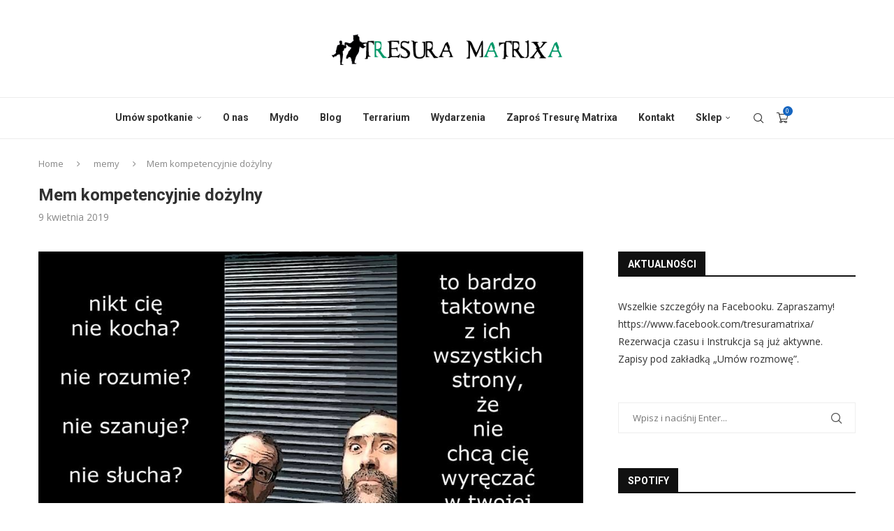

--- FILE ---
content_type: text/javascript; charset=utf-8
request_url: https://tresuramatrixa.com/wp-content/cache/autoptimize/autoptimize_single_835436d5fb3c7335a67683d7406f1412.php?ver=8.6.7
body_size: 2070
content:
;(function(root,factory){if(typeof define==="function"&&define.amd)
define(["jquery"],factory);else if(typeof exports==="object")
factory(require("jquery"));else
factory(root.jQuery);}(this,function($){"use strict";var GridPicker=function(element,options){if(!(this instanceof GridPicker))
throw"GridPicker: GridPicker is a constructor.";if(!(element instanceof HTMLSelectElement))
throw"GridPicker: element argument must be of type HTMLSelectElement.";this._element=element;this._options=options;this._init();}
GridPicker.prototype={_defaults:{render:null,canSelect:null,canUnselect:null,},_init:function(){if($(this._element).data("jquery-grid-picker"))
return;this._initElement();this._initWidget();this._initOptions();this._initUi();this._initObserver();this.refresh();},_initElement:function(){this._element=$(this._element).addClass("jquery-grid-picker").off(".jquerygridpicker").on("change.jquerygridpicker",this._handleElementChange.bind(this)).data("jquery-grid-picker",this).get(0);},_initWidget:function(){this._widget=$("<ul />").addClass("jquery-grid-picker-widget").on("click.jquerygridpicker",".jquery-grid-picker-item",this._handleItemClick.bind(this)).insertAfter(this.element).get(0);},_initOptions:function(){this._options=$.extend({},this._defaults,this._options);for(var key in this._options){if(!this._defaults.hasOwnProperty(key))
delete this._options[key];}},_initUi:function(){this._$ui={element:$(this.element),widget:$(this.widget),items:$(null),};},_initObserver:function(){this._observer=null;if(typeof MutationObserver==="undefined")
return;this._observer=new MutationObserver(this._handleMutation.bind(this));this._observer.observe(this.element,{attributes:true,childList:true,subtree:true,characterData:true,});},destroy:function(){if(this._observer)
this._observer.disconnect();this._$ui.element.off(".jquerygridpicker").removeClass("jquery-grid-picker").removeData("jquery-grid-picker");this._$ui.widget.remove();this._$ui=null;this._observer=null;this._options=null;this._widget=null;this._element=null;},get element(){return this._element;},get widget(){return this._widget;},getOption:function(key){return this._options[key];},setOption:function(key,value){if(this._defaults.hasOwnProperty(key))
this._options[key]=value;},value:function(){return this._$ui.element.val();},reset:function(){this._$ui.element.val(null);},refresh:function(){this._$ui.widget.empty();this._$ui.items=$(null);this._$ui.element.find("option").each(function(index,element){this._syncItem(element);}.bind(this));this._handleElementChange();},_syncItem:function(element){var $element=$(element),attached=!!$element.closest(this.element).length,value=$element.val(),item=this._$ui.items.filter('[data-jquery-grid-picker-value="'+this._selectorEscape(value)+'"]').get(0);this._$ui.items=this._$ui.items.not(item);$(item).remove();if(!attached)
return;var content=null,render=this.getOption("render");if(typeof render==="function")
content=render.call(this,element);else
content=this._renderItemContent(element);if(!content)
return;var index=$element.index(),selected=$element.prop("selected"),hidden=$element.css("display")==="none",disabled=$element.is(":disabled");item=this._renderItemWrapper(element);$(item).addClass("jquery-grid-picker-item").addClass("jquery-grid-picker-item-"+(selected?"selected":"temp")).addClass("jquery-grid-picker-item-"+(hidden?"hidden":"temp")).addClass("jquery-grid-picker-item-"+(disabled?"disabled":"temp")).removeClass("jquery-grid-picker-item-temp").attr("data-jquery-grid-picker-value",value).removeAttr("data-jquery-grid-picker-item-temp");$(content).addClass("jquery-grid-picker-item-content").appendTo(item);if(!index)
this._$ui.widget.prepend(item);else
this._$ui.widget.find(".jquery-grid-picker-item:nth-child("+index+")").after(item);this._$ui.items=this._$ui.items.add(item);},_renderItemWrapper:function(element){return $("<li />").get(0);},_renderItemContent:function(element){var $element=$(element),label=$element.attr("label")||$element.text();return $("<a />").attr("href","#").attr("title",label).attr("data-tippy-content",label).attr("draggable","false").text(label).get(0);},_canSelect:function(element){var option=this.getOption("canSelect");if(typeof option==="boolean")
return option;else if(typeof option==="function")
return!!option.call(this,element);return!$(element).is(":disabled");},_canUnselect:function(element){var option=this.getOption("canUnselect");if(typeof option==="boolean")
return option;else if(typeof option==="function")
return!!option.call(this,element);return this.element.hasAttribute("multiple");},_selectorEscape:function(str){return str.toString().replace(/"/g,"\\\"");},_handleMutation:function(e){var elements=[],addToElements=function(element){$(element).closest("option").each(function(index,value){if(elements.indexOf(value)===-1)
elements.push(value);});};e.forEach(function(record){if(record.type==="childList"){addToElements(record.removedNodes);addToElements(record.addedNodes);}else if((record.type==="attributes"&&record.target!==this.element)||(record.type==="characterData"))
addToElements(record.target);}.bind(this));elements.forEach(function(element){this._syncItem(element);}.bind(this));},_handleElementChange:function(e){var value=this.value(),filter=null;if(typeof value==="string")
filter='[data-jquery-grid-picker-value="'+this._selectorEscape(value)+'"]';else if(value instanceof Array)
filter=value.map(function(item){return'[data-jquery-grid-picker-value="'+this._selectorEscape(item)+'"]';}.bind(this)).join(",");this._$ui.items.removeClass("jquery-grid-picker-item-selected").filter(filter).addClass("jquery-grid-picker-item-selected");},_handleItemClick:function(e){e.preventDefault();var target=e.currentTarget,value=$(target).attr("data-jquery-grid-picker-value")||"",$option=this._$ui.element.find('option[value="'+this._selectorEscape(value)+'"]'),option=$option.get(0),isSelected=$option.is(":selected");if(isSelected&&this._canUnselect(option)){var length=this._$ui.element.find("option:selected").length;if(length-1===0)
this.reset();else
$option.prop("selected",false);}
else if(!isSelected&&this._canSelect(option))
$option.prop("selected",true);else
return;this._$ui.element.trigger("change");},};GridPicker.prototype.constructor=GridPicker;$.fn.gridPicker=function(options){var classObject=GridPicker,className="GridPicker",store="jquery-grid-picker",args=Array.prototype.slice.call(arguments,1),$this=$(this);$this.each(function(){var instance=$(this).data(store);if(!instance)
instance=new classObject(this,typeof options==="object"?options:{});if(typeof options==="string"){var exists=options in instance,isPrivate=options.substr(0,1)==="_",type=typeof instance[options];if(exists&&!isPrivate&&type==="function"&&instance[options]!==Object.prototype[options]&&options!=="constructor"){var result=instance[options].apply(instance,args);if(typeof result!=="undefined"){$this=result;return false;}}
else if(exists&&!isPrivate&&type!=="function"&&!args.length){$this=instance[options];return false;}
else if(exists&&!isPrivate&&type!=="function"){instance[options]=args[0];}
else{throw className+": "+options+" is not a valid "+className+" property.";}}});return $this;};}));